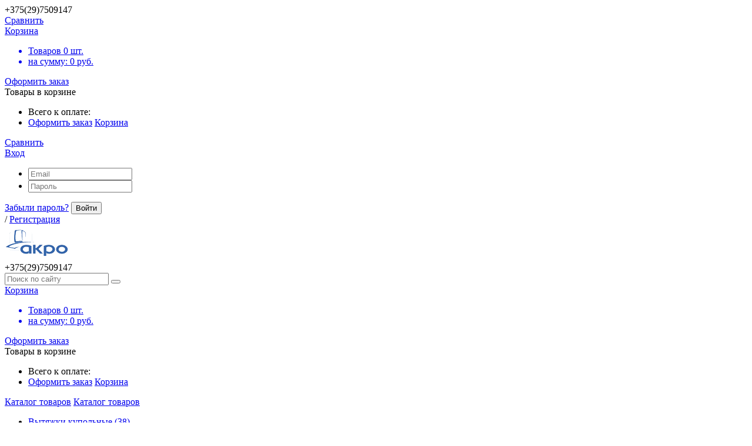

--- FILE ---
content_type: text/html; charset=utf-8
request_url: https://akro.by/vytyajka-kuhonnaya-akro-akpo-light-60-duo-white-belyy-wk-7
body_size: 9232
content:

<!DOCTYPE html>
<html>
<head>
     
    <meta http-equiv="Content-Type" content="text/html; charset=utf-8" />
    <title>Купить вытяжку AKPO Light 60 DUO white (белый) WK-7 в Минске и РБ | akro.by</title>
    <meta name="keywords" content="Купить, дешево, Вытяжка, кухонная, АКРО, AKPO, Light, 60, DUO, white, белый, WK-7, Ширина, 60, Минск, Беларусь, РБ, Польша, доставка, акции, цена" />
    <meta name="description" content="Акция: вытяжка AKPO Light 60 DUO white (белый) WK-7 со скидкой 5% и бесплатной доставкой.  Управление:&amp;nbsp;Механическое Ширина, мм: 600 Производительность мотора, м3/ч: 650 (два мотора) Кол-во скоростей: 3 Освещение, В: галоген. 1x35W Уровень шума," />
      <meta property="og:title" content="Вытяжка AKPO Light 60 (750) white (белый) WK-7"/>
      <meta property="og:description" content="Акция: вытяжка AKPO Light 60 DUO white (белый) WK-7 со скидкой 5% и бесплатной доставкой.  Управление:&amp;nbsp;Механическое Ширина, мм: 600 Производительность мотора, м3/ч: 650 (два мотора) Кол-во скоростей: 3 Освещение, В: галоген. 1x35W Уровень шума,"/>
      <meta property="og:image" content="https://akro.by/uploads/product/100/149/AKPO-Light-60-white1487078250.jpg">
      <meta property="og:type" content="website"/>
      <meta property="og:url" content= "https://akro.by/vytyajka-kuhonnaya-akro-akpo-light-60-duo-white-belyy-wk-7" />
    <script type="text/javascript" src="https://akro.by/mg-core/script/jquery-1.10.2.min.js"></script>
    <script type="text/javascript" src="https://akro.by/mg-core/script/jquery-ui-1.10.3.custom.min.js"></script>
    <script type="text/javascript" src="https://akro.by/mg-core/script/jquery.form.js"></script>
      <script type="text/javascript" src="https://akro.by/mg-core/script/engine-script.js?protocol=https&amp;mgBaseDir=https://akro.by&amp;currency=руб.&amp;phoneMask="></script>
      <link href="https://akro.by/mg-core/script/standard/css/layout.agreement.css" rel="stylesheet" type="text/css" />
    <!--Реестр определенных стилей в плагинах движка-->
    <link rel="stylesheet" href="https://akro.by/mg-plugins/scrolltop/css/style.css" type="text/css" />
    <link href="https://akro.by/mg-plugins/news/css/style.css" rel="stylesheet" type="text/css">
    <link href="https://akro.by/mg-plugins/comments/css/style.css" rel="stylesheet" type="text/css">
    <link href="https://akro.by/mg-core/script/standard/css/jquery.fancybox.css" rel="stylesheet" type="text/css">
    <link rel="stylesheet" href="https://akro.by/mg-plugins/rating/css/rateit.css" type="text/css" />
    <link href="https://akro.by/mg-core/script/standard/css/layout.related.css" rel="stylesheet" type="text/css" />
    <link type="text/css" href="https://akro.by/mg-core/script/standard/css/jquery.fancybox.css" rel="stylesheet"/>
    <link type="text/css" href="https://akro.by/mg-core/script/standard/css/layout.images.css" rel="stylesheet"/>
    <link href="https://akro.by/mg-templates/mg-default/css/owl.carousel.css" rel="stylesheet" type="text/css" />
    <link type="text/css" href="https://akro.by/mg-core/script/standard/css/compare.css" rel="stylesheet"/>
    <link type="text/css" href="https://akro.by/mg-core/script/standard/css/layout.cart.css" rel="stylesheet"/>
    <link type="text/css" href="https://akro.by/mg-core/script/standard/css/layout.fake.cart.css" rel="stylesheet"/>
    <link type="text/css" href="https://akro.by/mg-core/script/standard/css/layout.search.css" rel="stylesheet"/>
    <!--/Реестр определенных стилей в плагинах движка-->
    
    <!--Обязательный файл стилей для каждого шаблона-->
    <link rel="stylesheet" href="https://akro.by/mg-templates/mg-default/css/style.css?rev=1530794232" type="text/css" />   
    <!--/Обязательный файл стилей для каждого шаблона-->
    
    
    <!--Цветовая схема шаблона-->
    <link href="https://akro.by/mg-templates/mg-default/css/color-scheme/color_227dc5.css" rel="stylesheet" type="text/css" />
    <!--/Цветовая схема шаблона-->
<link href="https://akro.by/mg-templates/mg-default/css/mobile.css" rel="stylesheet" type="text/css" />
    
    <!--Реестр определенных скриптов в плагинах движка-->
    <script type="text/javascript" src="https://akro.by/mg-plugins/scrolltop/js/scrolltop.js"></script>
    <script src="https://akro.by/mg-plugins/comments/js/comments.js"></script>
    <script src="https://akro.by/mg-core/script/jquery.fancybox.pack.js"></script>
    <script src="https://akro.by/mg-plugins/rating/js/rating.js"></script>
    <script src="https://akro.by/mg-plugins/rating/js/jquery.rateit.min.js"></script>
    <script type="text/javascript" src="https://akro.by/mg-core/script/standard/js/layout.related.js"></script>
    <script type="text/javascript" src="https://akro.by/mg-core/script/jquery.fancybox.pack.js"></script>
    <script type="text/javascript" src="https://akro.by/mg-core/script/jquery.bxslider.min.js"></script>
    <script type="text/javascript" src="https://akro.by/mg-templates/mg-default/js/layout.images.js"></script>
    <script type="text/javascript" src="https://akro.by/mg-core/script/zoomsl-3.0.js"></script>
    <script type="text/javascript" src="https://akro.by/mg-templates/mg-default/js/owl.carousel.js"></script>
    <script type="text/javascript" src="https://akro.by/mg-templates/mg-default/js/script.js"></script>
    <script type="text/javascript" src="https://akro.by/mg-templates/mg-default/js/layout.compare.js"></script>
    <script type="text/javascript" src="https://akro.by/mg-templates/mg-default/js/layout.cart.js"></script>
    <script type="text/javascript" src="https://akro.by/mg-core/script/standard/js/layout.search.js"></script>
    <!--/Реестр определенных скриптов в плагинах движка-->
    
        <meta name="viewport" content="width=device-width">

                
</head>
<body >
    

<div class="wrapper ">
    <!--Плагин прокрутки страницы-->
            <a class="mg-scrollTop" href="#"></a>
        <!--/Плагин прокрутки страницы-->

    <div class="fixed-bar">
        <div class="centered clearfix">
            <div class="bar-left clearfix">
                <!-- плагин обратного звонка -->
                                <!--/ плагин обратного звонка -->

                <!--Вывод адреса магазина-->
                <div class="mg-contacts-block">
    <div class="phone">
        <div class="phone-item">
            +375(29)7509147        </div>
    </div>
</div>
                <!--/Вывод адреса магазина-->
            </div>

            <div class="bar-right clearfix">
                <!--Индикатор сравнения товаров-->
                
<div class="mg-product-to-compare">
    <div class="compare-icon">
        <span class="mg-compare-count" style="display:none;">0</span>
    </div>
    <a href="https://akro.by/compare" title="Перейти к списку сравнений" class="compare-btn">
        <span>Сравнить</span>
    </a>
</div>
                <!--/Индикатор сравнения товаров-->
                <!--Вывод корзины-->
                
        <div class="mg-layer" style="display: none"></div>
    <div class="mg-fake-cart" style="display: none;">
        <a class="mg-close-fake-cart mg-close-popup" href="javascript:void(0);"></a>
        <div class="popup-header">
            <div class="title">Корзина товаров</div>
        </div>
        <div class="popup-body">
            <table class="small-cart-table">

                
                            </table>
        </div>
        <div class="popup-footer clearfix">
            <div class="footer-left">
                <ul class="total sum-list">
                    <li class="total-sum">
                        <div class="text">Всего к оплате:</div>
                        <span class="total-payment">
                                                    </span>
                    </li>
                </ul>
            </div>
            <div class="footer-right">
                <ul class="total">
                    <li class="checkout-buttons">
                        <a href="javascript:void(0);" class="mg-close-popup">Продолжить покупки</a>
                        <a href="https://akro.by/order" class="default-btn success">Оформить заказ</a>
                    </li>
                </ul>
            </div>
        </div>
    </div>


<div class="mg-desktop-cart">
    <div class="cart">
        <div class="cart-inner">
            <a href="https://akro.by/cart">
                <span class="small-cart-icon"></span>
                <div class="title">Корзина</div>
                <ul class="cart-list">
                    <li>
                        <span class="count-text">Товаров</span> <span class="countsht">0</span> шт.
                    </li>
                    <li class="cart-qty">
                        <span class="price-text">на сумму:</span>
                        <span class="pricesht">0</span> руб.                    </li>
                </ul>
            </a>
            <a href="https://akro.by/order" class="default-btn success order-btn">Оформить заказ</a>
        </div>
        <div class="small-cart">
            <div class="title">Товары в корзине</div>
            <table class="small-cart-table">

                
                            </table>
            <ul class="total">
                <li class="total-sum">Всего к оплате:
                    <span></span>
                </li>
                <li class="checkout-buttons">
                    <a href="https://akro.by/order" class="default-btn success">Оформить заказ</a>
                    <a href="https://akro.by/cart" class="default-btn">Корзина</a>
                </li>
            </ul>
        </div>
    </div>
</div>
                <!--/Вывод корзины-->
            </div>
        </div>
    </div>

    <!--Шапка сайта-->
    <div class="header">
        <div class="centered clearfix">
            <div class="top-bar clearfix">
                <div class="top-text">
      
                      
                </div>

                <div class="top-auth clearfix">
                    <!--Индикатор сравнения товаров-->
                    
<div class="mg-product-to-compare">
    <div class="compare-icon">
        <span class="mg-compare-count" style="display:none;">0</span>
    </div>
    <a href="https://akro.by/compare" title="Перейти к списку сравнений" class="compare-btn">
        <span>Сравнить</span>
    </a>
</div>
                    <!--/Индикатор сравнения товаров-->

                    <!--Вывод авторизации-->
                    <div class="top-auth-block">
                            <div class="auth">
        <div class="enter-on">
            <a href="javascript:void(0);" class="open-link"><span class="lock-icon"></span>Вход</a>
            <div class="enter-form">
                <form action="https://akro.by/enter" method="POST">
                    <ul class="form-list">
                        <li><input type="text" name="email" placeholder="Email" value=""></li>
                        <li><input type="password" name="pass" placeholder="Пароль"></li>
                                            </ul>

                    <a href="https://akro.by/forgotpass" class="forgot-link">Забыли пароль?</a>
                    <button type="submit" class="enter-btn default-btn">Войти</button>
                </form>
            </div>
        </div>
        <span class="slash">/</span>
        <span class="key-icon"></span>
        <a href="https://akro.by/registration">Регистрация</a>
    </div>
	  
                    </div>
                    <!--/Вывод авторизации-->
                </div>
            </div>
        </div>


        <div class="middle-bar">
            <div class="centered clearfix">
                <!--Вывод логотипа сайта-->
                <div class="logo-block">
                    <a href="https://akro.by">
                        <img src=https://akro.by/uploads/logo2.png alt="AKPO" title="AKPO" >                    </a>
                </div>
                <!--/Вывод логотипа сайта-->

                <!--Вывод адреса магазина-->
                <div class="mg-contacts-block" itemscope itemtype="http://schema.org/Organization">
 <!--   <div class="address" itemprop="address" itemscope itemtype="http://schema.org/PostalAddress">-->
 <!--       <div class="address-item" itemprop="streetAddress">-->
 <!--           -->
 <!--       </div>-->
 <!--   </div>-->
<!--    <div class="opening" itemscope itemtype="http://schema.org/Store">-->
<!--        <div class="hours-item" itemprop="openingHours">Работаем с 10 до 19, без выходных</div>-->
<!--    </div>-->
    <div class="phone">
        <div class="phone-item" itemprop="telephone">
            +375(29)7509147        </div>
    </div>
</div>
                <!--/Вывод адреса магазина-->

                <div class="top-search">
                    <!--Вывод аякс поиска-->
                    
<div class="mg-search-block">
    <form method="GET" action="https://akro.by/catalog" class="search-form">
        <input type="search" autocomplete="off" name="search" class="search-field" placeholder="Поиск по сайту" value="">
        <button type="submit" class="search-button default-btn"></button>
    </form>
    <div class="wraper-fast-result">
        <div class="fastResult">

        </div>
    </div>
</div>                    <!--/Вывод аякс поиска-->
                    <!-- плагин обратного звонка -->
                                        <!--/ плагин обратного звонка -->
                </div>

                <!--Вывод корзины-->
                
        <div class="mg-layer" style="display: none"></div>
    <div class="mg-fake-cart" style="display: none;">
        <a class="mg-close-fake-cart mg-close-popup" href="javascript:void(0);"></a>
        <div class="popup-header">
            <div class="title">Корзина товаров</div>
        </div>
        <div class="popup-body">
            <table class="small-cart-table">

                
                            </table>
        </div>
        <div class="popup-footer clearfix">
            <div class="footer-left">
                <ul class="total sum-list">
                    <li class="total-sum">
                        <div class="text">Всего к оплате:</div>
                        <span class="total-payment">
                                                    </span>
                    </li>
                </ul>
            </div>
            <div class="footer-right">
                <ul class="total">
                    <li class="checkout-buttons">
                        <a href="javascript:void(0);" class="mg-close-popup">Продолжить покупки</a>
                        <a href="https://akro.by/order" class="default-btn success">Оформить заказ</a>
                    </li>
                </ul>
            </div>
        </div>
    </div>


<div class="mg-desktop-cart">
    <div class="cart">
        <div class="cart-inner">
            <a href="https://akro.by/cart">
                <span class="small-cart-icon"></span>
                <div class="title">Корзина</div>
                <ul class="cart-list">
                    <li>
                        <span class="count-text">Товаров</span> <span class="countsht">0</span> шт.
                    </li>
                    <li class="cart-qty">
                        <span class="price-text">на сумму:</span>
                        <span class="pricesht">0</span> руб.                    </li>
                </ul>
            </a>
            <a href="https://akro.by/order" class="default-btn success order-btn">Оформить заказ</a>
        </div>
        <div class="small-cart">
            <div class="title">Товары в корзине</div>
            <table class="small-cart-table">

                
                            </table>
            <ul class="total">
                <li class="total-sum">Всего к оплате:
                    <span></span>
                </li>
                <li class="checkout-buttons">
                    <a href="https://akro.by/order" class="default-btn success">Оформить заказ</a>
                    <a href="https://akro.by/cart" class="default-btn">Корзина</a>
                </li>
            </ul>
        </div>
    </div>
</div>
                <!--/Вывод корзины-->
            </div>
        </div>

        <div class="bottom-bar">
            <div class="centered clearfix">
                <!-- Вывод левого меню-->
                <div class="main-menu">
                    <a class="title title-desktop" href="https://akro.by/catalog">Каталог товаров</a>
                    <a class="title title-mobile" href="javascript:void(0);">Каталог товаров</a>
                    <ul class="mg-menu clearfix">
            
        
                    
            <li class=" cat-img">
                <a href="https://akro.by/vytyajki-kupolnye">
                    
                    Вытяжки купольные                                            (38)                                    </a>

                                <ul class="submenu">

                                            
                        
                                                    <li class="">
                                
                                <div class="mg-cat-name"
                                     >
                                    <a href="https://akro.by/vytyajki-kupolnye/shirina-50">
                                        Ширина 50                                                                                    (13)                                                                            </a>
                                </div>
                            </li>
                                                                    
                        
                                                    <li class="">
                                
                                <div class="mg-cat-name"
                                     >
                                    <a href="https://akro.by/vytyajki-kupolnye/shirina-60">
                                        Ширина 60                                                                                    (19)                                                                            </a>
                                </div>
                            </li>
                                                                    
                        
                                                    <li class="">
                                
                                <div class="mg-cat-name"
                                     >
                                    <a href="https://akro.by/vytyajki-kupolnye/shirina-90">
                                        Ширина 90                                                                                    (6)                                                                            </a>
                                </div>
                            </li>
                                                            </ul>
            </li>
                    
        
                    
            <li class=" cat-img">
                <a href="https://akro.by/vytyajki-naklonnye">
                    
                    Вытяжки наклонные                                            (78)                                    </a>

                                <ul class="submenu">

                                            
                        
                                                    <li class="">
                                
                                <div class="mg-cat-name"
                                     >
                                    <a href="https://akro.by/vytyajki-naklonnye/shirina-50">
                                        Ширина 50                                                                                    (10)                                                                            </a>
                                </div>
                            </li>
                                                                    
                        
                                                    <li class="">
                                
                                <div class="mg-cat-name"
                                     >
                                    <a href="https://akro.by/vytyajki-naklonnye/shirina-60">
                                        Ширина 60                                                                                    (41)                                                                            </a>
                                </div>
                            </li>
                                                                    
                        
                                                    <li class="">
                                
                                <div class="mg-cat-name"
                                     >
                                    <a href="https://akro.by/vytyajki-naklonnye/shirina-90">
                                        Ширина 90                                                                                    (27)                                                                            </a>
                                </div>
                            </li>
                                                            </ul>
            </li>
                    
        
                    
            <li class=" cat-img">
                <a href="https://akro.by/vytyajki-modern">
                    
                    Вытяжки модерн                                            (21)                                    </a>

                                <ul class="submenu">

                                            
                        
                                                    <li class="">
                                
                                <div class="mg-cat-name"
                                     >
                                    <a href="https://akro.by/vytyajki-modern/shirina-50">
                                        Ширина 50                                                                                    (6)                                                                            </a>
                                </div>
                            </li>
                                                                    
                        
                                                    <li class="">
                                
                                <div class="mg-cat-name"
                                     >
                                    <a href="https://akro.by/vytyajki-modern/shirina-60">
                                        Ширина 60                                                                                    (8)                                                                            </a>
                                </div>
                            </li>
                                                                    
                        
                                                    <li class="">
                                
                                <div class="mg-cat-name"
                                     >
                                    <a href="https://akro.by/vytyajki-modern/shirina-90">
                                        Ширина 90                                                                                    (7)                                                                            </a>
                                </div>
                            </li>
                                                            </ul>
            </li>
                    
        
                    
            <li class=" cat-img">
                <a href="https://akro.by/vytyajki-vstraivaemye">
                    
                    Вытяжки встраиваемые                                            (29)                                    </a>

                                <ul class="submenu">

                                            
                        
                                                    <li class="">
                                
                                <div class="mg-cat-name"
                                     >
                                    <a href="https://akro.by/vytyajki-vstraivaemye/shirina-50">
                                        Ширина 50                                                                                    (10)                                                                            </a>
                                </div>
                            </li>
                                                                    
                        
                                                    <li class="">
                                
                                <div class="mg-cat-name"
                                     >
                                    <a href="https://akro.by/vytyajki-vstraivaemye/shirina-60">
                                        Ширина 60                                                                                    (10)                                                                            </a>
                                </div>
                            </li>
                                                                    
                        
                                                    <li class="">
                                
                                <div class="mg-cat-name"
                                     >
                                    <a href="https://akro.by/vytyajki-vstraivaemye/skrytye-v-shkaf">
                                        Скрытые в шкаф                                                                                    (9)                                                                            </a>
                                </div>
                            </li>
                                                            </ul>
            </li>
                    
        
                    
            <li class=" cat-img">
                <a href="https://akro.by/vytyajki-ploskie">
                    
                    Вытяжки плоские                                            (8)                                    </a>

                                <ul class="submenu">

                                            
                        
                                                    <li class="">
                                
                                <div class="mg-cat-name"
                                     >
                                    <a href="https://akro.by/vytyajki-ploskie/shirina-50">
                                        Ширина 50                                                                                    (4)                                                                            </a>
                                </div>
                            </li>
                                                                    
                        
                                                    <li class="">
                                
                                <div class="mg-cat-name"
                                     >
                                    <a href="https://akro.by/vytyajki-ploskie/shirina-60">
                                        Ширина 60                                                                                    (4)                                                                            </a>
                                </div>
                            </li>
                                                            </ul>
            </li>
                    
        
                    <li class=" cat-img">
                <a href="https://akro.by/gazovye-poverhnosti">
                    
                    Газовые поверхности                                            (9)                                    </a>
            </li>
                    
        
                    <li class=" cat-img">
                <a href="https://akro.by/elektricheskie-poverhnosti">
                    
                    Электрические поверхности                                            (3)                                    </a>
            </li>
                    
        
                    <li class=" cat-img">
                <a href="https://akro.by/duhovye-shkafy">
                    
                    Духовые шкафы                                            (9)                                    </a>
            </li>
                    
        
                    <li class=" cat-img">
                <a href="https://akro.by/filtry-dlya-vytyajek">
                    
                    Фильтры для вытяжек                                            (14)                                    </a>
            </li>
                    
        
                    <li class=" cat-img">
                <a href="https://akro.by/kamennye-moyki-ulgran">
                    
                    Каменные мойки Ulgran                                            (30)                                    </a>
            </li>
                    
        
                    <li class=" cat-img">
                <a href="https://akro.by/smesiteli-ulgran">
                    
                    Смесители Ulgran                                            (9)                                    </a>
            </li>
                    
        
                    <li class=" cat-img">
                <a href="https://akro.by/vytyajki-ostrovnye">
                    
                    Вытяжки островные                                                                                </a>
            </li>
            </ul>                </div>
                <!--/Вывод левого меню-->

                <!--Вывод верхнего меню-->
                <div class="top-menu-block clearfix">
                    <a href="javascript:void(0);" class="top-menu-toggle">
                        <span class="text">Меню</span>
                        <span class="toggle-wrapper">
                            <span class="toggle"></span>
                        </span>
                    </a>
                    <ul class="top-menu-list clearfix">
 
    		<li class="">
	  <a href="https://akro.by/catalog">
      <span>Каталог</span>
    </a>
	</li>
	 
    		<li class="">
	  <a href="https://akro.by/dostavka">
      <span>Доставка и оплата</span>
    </a>
	</li>
	 
    		<li class="">
	  <a href="https://akro.by/feedback">
      <span>Обратная связь</span>
    </a>
	</li>
	 
    		<li class="">
	  <a href="https://akro.by/contacts">
      <span>Контакты</span>
    </a>
	</li>
	 
   
    		<li class="">
	  <a href="https://akro.by/otzyvy-pokupateley">
      <span>Отзывы покупателей</span>
    </a>
	</li>
	 
    		<li class="">
	  <a href="https://akro.by/servisnyy-tsentr">
      <span>Сервисный центр</span>
    </a>
	</li>
	</ul>                </div>
                <!--/Вывод верхнего меню-->
            </div>
        </div>
    </div>
    <!--/Шапка сайта-->

    <!--Вывод горизонтального меню, если оно подключено в настройках-->
            <!--/Вывод горизонтального меню, если оно подключено в настройках-->

    <!--Центральная часть сайта-->
    <div class="container">
        
        
                    <div class="main-block">
                
<div class="product-details-block">

    <!--Плагин хлебных крошек-->
            <div class="breadcrumbs-holder">
            <div class='bread-crumbs'><a href="https://akro.by/catalog">Каталог</a> <span class="separator">&nbsp;/&nbsp;</span> <a href="https://akro.by/vytyajki-vstraivaemye"><span itemprop="category">Вытяжки встраиваемые</span></a> <span class="separator">&nbsp;/&nbsp;</span> <a href="https://akro.by/vytyajki-vstraivaemye/shirina-60"><span itemprop="category">Ширина 60</span></a> <span class="separator">&nbsp;/&nbsp;</span> <span class="last-crumb">Вытяжка AKPO Light 60 (750) white (белый) WK-7</span></div>
        </div>
        <!--/Плагин хлебных крошек-->

    <div class="product-status clearfix" itemscope itemtype="http://schema.org/Product">
        <style>
/*
.magnify {
  position: relative;
  display: inline-block;
}

.magnify .magnify-lens.loading {
  background: #333 !important;
  opacity: .75;
}
.magnify .magnify-lens.loading:after {

  position: absolute;
  top: 45%;
  left: 0;
  width: 100%;
  color: #fff;
  content: 'Loading...';
  font: italic normal 16px/1 Calibri, sans-serif;
  text-align: center;
  text-shadow: 0 0 2px rgba(51, 51, 51, .8);
  text-transform: none;
}
*/
</style>
<div class="mg-product-slides">
    
  
    <ul class="main-product-slide">
                    <li  class="product-details-image"><a href="https://akro.by/uploads/product/100/149/AKPO-Light-60-white1487078250.jpg" rel="gallery" class="fancy-modal">
            <img class="mg-product-image" data-transfer="true" data-product-id="149" src="https://akro.by/uploads/product/100/149/thumbs/70_AKPO-Light-60-white1487078250.jpg" alt="" title="" data-magnify-src="https://akro.by/uploads/product/100/149/AKPO-Light-60-white1487078250.jpg"></a>
            <a class="zoom" href="javascript:void(0);"></a>
	
            </li>
            </ul>


    </div>        <div class="buy-block">
         
            <div class="buy-block-inner">
                <h1 class="page-title" itemprop="name">Вытяжка AKPO Light 60 (750) white (белый) WK-7</h1>

                <div class="product-bar clearfix">
		<!-- Плагин рейтинг товаров-->
                                            <div class="mg-rating">
                            <div class='rating-wrapper' itemprop='aggregateRating' itemscope itemtype='http://schema.org/AggregateRating'> 
            <div class='rating-action' data-rating-id = 149>
            <div class='rateit' data-plugin='stars' data-rateit-value =3.1
                data-productid=149 data-rateit-readonly=0>
            </div>    
            </div>
            <span class='info' data-id = '149'><span class='mg-rating-count' data-count='149'>(<span itemprop='ratingValue'>3.1</span>/<span itemprop='ratingCount'>34</span>)</span></span></div>
				
                        </div>
                                        <!--/ Плагин рейтинг товаров-->
                    <div class="product-code">
                        Артикул: <span class="label-article code" itemprop="productID">ak_365-2</span>
                    </div>

                    <div itemprop="offers" itemscope itemtype="http://schema.org/Offer" class="available">
                        <span class="count"> 
 <span>  Нет в наличии</span>
  </span>
 <noindex>
     <span class='rem-info' style="display:block; margin-left:0;">
         Товара временно нет на складе!<br/><a rel='nofollow' href='https://akro.by/feedback?message=Здравствуйте, меня интересует товар "Вытяжка AKPO Light 60 (750) white (белый) WK-7" с артикулом "ak_365-2", но его нет в наличии.
        Сообщите, пожалуйста, о поступлении этого товара на склад. '>
             Сообщить когда будет в наличии.</a>
     </span>
 </noindex>
                        <span class="price">
                                <span itemprop="price" content="363"></span><span itemprop="priceCurrency" content="руб."></span>
                            </span>
                    </div>
                </div>
<br>Цена при заказе через корзину: <b><span style="font-size: 16pt;">344.85 руб.</span></b>
                              <div>
                    <div class="default-price">
                        <div class="product-price">
                            <ul class="product-status-list">
                                <li style="display:none">
                                    <div class="old">
                            <span class="old-price">
                                0 руб.                            </span>
                                    </div>
                                </li>
                                <li>
                                    <div class="normal-price">
                            <span class="price">
                                <span>363</span><span >руб.</span>
                            </span>
                                    </div>
                                </li>
                            </ul>
                        </div>
                    </div>
                   

                    <ul class="product-status-list">
                        <!--если не установлен параметр - старая цена, то не выводим его-->
                        <li style="display:none">Вес:
                            <span class="label-black weight">0</span> кг.
                        </li>
                    </ul>
                </div>
                                <!--Кнопка, кототорая меняет свое значение с "В корзину" на "Подробнее"-->
                <form action="https://akro.by/catalog" method="POST" class="property-form actionBuy" data-product-id=149>

<div class="buy-container product"
    style="display:none" >
            <div class="property-price">
            <div class="product-price">
                <div class="title" style="display:none" 
                >Итого к оплате:</div>

                <ul class="product-status-list">
                    <li>
                        <div class="normal-price">
                        <span class="price">
                            363 руб.                        </span>
                        </div>
                    </li>
                </ul>
            </div>
        </div>

        <div class="hidder-element clearfix amount-holder">
            <div class="cart_form" style="display:none">
                <input type="text" name="amount_input" class="amount_input"
                       data-max-count="0" value="1"/>
                <div class="amount_change">
                    <a href="#" class="up">+</a>
                    <a href="#" class="down">-</a>
                </div>
            </div>

            <ul class="product-status-list old-price-list" style="display:none">
                <li>Старая цена</li>
                <li>
                    <div class="old">
                            <span class="old-price">
                              0 руб.                            </span>
                    </div>
                </li>
            </ul>
        </div>
    
    <div class="hidder-element" style="display:none" >
        <input type="hidden" name="inCartProductId" value="149">

        
        <div class="buttons-holder clearfix">
                    </div>

        <!-- Плагин купить одним кликом-->
                <!--/ Плагин купить одним кликом-->
    </div>
    </div></form>              	  
            </div>
         		           		          		        </div>
    

    <div class="product-details-wrapper clearfix">
        <div class="clearfix" style="margin-bottom: 30px;"></div>
        <ul class="product-tabs">
            <li><a href="#tab1">Описание</a></li>
                                        <li>
                    <a href="#comments-mg">Комментарии</a>
                </li>
                                </ul>
        <div class="product-tabs-container">
            <div id="tab1" itemprop="description"><div><img align="middle" border="0" src="https://akro.by/uploads/znaki/tech1.gif" /> <strong>Управление:&nbsp;</strong>Механическое<br /><img align="middle" border="0" src="https://akro.by/uploads/znaki/tech2.gif" /> <strong>Ширина, мм: </strong>600<br /><img align="middle" border="0" src="https://akro.by/uploads/znaki/tech3.gif" /> <strong>Производительность мотора, м3/ч: </strong>750 (турбина)<br /><img align="middle" border="0" src="https://akro.by/uploads/znaki/tech4.gif" /> <strong>Кол-во скоростей: </strong>3<br /><img align="middle" border="0" src="https://akro.by/uploads/znaki/tech5.gif" /> <b>Освещение, В: </b>светодиод. 2x2W<br /><img align="middle" border="0" src="https://akro.by/uploads/znaki/tech6.gif" /> <b>Уровень шума, Дб: </b>41&nbsp;ДБ<br /><img align="middle" border="0" src="https://akro.by/uploads/znaki/tech7.gif" /> <b>Присоединительный диаметр, мм: </b>120<br /><img align="middle" border="0" src="https://akro.by/uploads/znaki/tech8.gif" /> <b>Режим работы: </b>Вытяжка или воздухоочиститель<br /><img align="middle" border="0" src="https://akro.by/uploads/znaki/tech9.gif" /> <strong>Цвет: </strong>Белый</div><div><img align="middle" border="0" src="https://akro.by/uploads/znaki/tech11.gif" /> <b>Гарантия: </b>36 мес.<br />&nbsp;</div><div></div><div><strong>Производитель/изготовитель:</strong> AKPO s.j. Poland, ul. Lakowa 9, 05-080 Izabelin-Laski.<div><strong>Импортер:</strong> ООО "Тоже", пр.Дзержинского, 104-48</div><div><strong>Сервисный центр:</strong> ООО "Тоже", пр.Дзержинского, 104-48<br /><br />Встраиваемые вытяжки монтируются в подвесной кухонный шкаф, таким образом, что воздуховод скрывается внутри. Видимой остается только нижняя часть вытяжки с выдвижной кареткой или стационарной нижней панелью. Благодаря такой конструкции встраиваемые вытяжки являются скромным и функциональным элементом, дополняющим кухонный интерьер. Выдвижная панель увеличивает поверхность забора воздуха и облегчает управление.<br /><br /><b>Бесплатная доставка по г.Минску.</b><br /><b><font color="#ff0000">МТС:</font></b> +375(29)7509147 (с 9.00 до 21.00, ежедневно)<br /> Отправить заказ через корзину интернет-магазина вы можете в любой день в любое время.<br /><img alt="" src="https://akro.by/uploads/Light 60 map.jpg" style="width: 400px; height: 350px;" /><br /><span style="line-height: 20.8px;"></span></div></div></div>
                        

                            <div id="comments-mg" itemscope itemtype="http://schema.org/Review">
                    <span style="display: none;" itemprop="itemReviewed" content="Вытяжка AKPO Light 60 (750) white (белый) WK-7"></span>
                    
      <div class='comments'>
      <h3>Отзывы покупателей</h3>
      <div class='comments-msg'></div>
        <form>
        <label>Введите имя:</label>
        <input type='text' name='name' value='' itemprop='author' />
        <span class='error'></span>
        <label>Введите email:</label>
        <input type='text' name='email' value='' />
        <span class='error'></span>
      
      <label>Ваш отзыв:</label>
        <textarea name='comment'></textarea><button class='sendComment'>Оставить отзыв</button>     
		    <div class='clear'></div>
        <input type='hidden' name='action' value='addComment'>
      </form>
      <div class='comments_preview'></div>
      <div class='comment-list'><div class='comment-post'>Еще никто не оставил отзыв. Вы можете быть первым!</div></div></div>
                </div>
            
                    </div>
    </div>
 
        </div>
    
    <!-- Плагин недавно просмотренные товары -->
        <!--/ Плагин Недавно просмотренные товары -->
    
</div><!-- End product-details-block-->



            </div>
            </div>
    <!--/Центральная часть сайта-->

</div>

<!--Подвал сайта-->
<div class="footer">
    <div class="footer-top">
        <div class="centered">
            <div class="col">
                <h2>Сайт</h2>
                <ul class='footer-column'><li><a href="https://akro.by/catalog"><span >Каталог</span></a><li><a href="https://akro.by/dostavka"><span >Доставка и оплата</span></a><li><a href="https://akro.by/feedback"><span >Обратная связь</span></a></ul><ul class='footer-column'><li><a href="https://akro.by/contacts"><span >Контакты</span></a><li><a href="https://akro.by/otzyvy-pokupateley"><span >Отзывы покупателей</span></a><li><a href="https://akro.by/servisnyy-tsentr"><span >Сервисный центр</span></a></ul>            </div>
            <div class="col">
                <h2>Продукция</h2>
                <ul>
                    <li class="slider"><div class="slider_btn " ></div><a href="https://akro.by/vytyajki-kupolnye"><span >Вытяжки купольные</span></a></li><li class="slider"><div class="slider_btn " ></div><a href="https://akro.by/vytyajki-naklonnye"><span >Вытяжки наклонные</span></a></li><li class="slider"><div class="slider_btn " ></div><a href="https://akro.by/vytyajki-modern"><span >Вытяжки модерн</span></a></li><li class="slider"><div class="slider_btn " ></div><a href="https://akro.by/vytyajki-vstraivaemye"><span >Вытяжки встраиваемые</span></a></li><li class="slider"><div class="slider_btn " ></div><a href="https://akro.by/vytyajki-ploskie"><span >Вытяжки плоские</span></a></li><li><a href="https://akro.by/gazovye-poverhnosti"><span >Газовые поверхности</span></a></li><li><a href="https://akro.by/elektricheskie-poverhnosti"><span >Электрические поверхности</span></a></li><li><a href="https://akro.by/duhovye-shkafy"><span >Духовые шкафы</span></a></li><li><a href="https://akro.by/filtry-dlya-vytyajek"><span >Фильтры для вытяжек</span></a></li><li><a href="https://akro.by/kamennye-moyki-ulgran"><span >Каменные мойки Ulgran</span></a></li><li><a href="https://akro.by/smesiteli-ulgran"><span >Смесители Ulgran</span></a></li><li><a href="https://akro.by/vytyajki-ostrovnye"><span >Вытяжки островные</span></a></li>                </ul>
            </div>
            <div class="col">
                <h2>Мы принимаем оплату</h2>
                <img src="https://akro.by/mg-templates/mg-default/images/payments.png"
                     title="Мы принимаем оплату"
                     alt="Мы принимаем оплату"/>
            </div>
            <div class="col">
                <h2>Мы в соцсетях</h2>
                <ul class="social-media">
                    <li><a href="javascript:void(0);" class="vk-icon" title="Vkontakte"><span></span></a></li>
                    <li><a href="javascript:void(0);" class="gplus-icon" title="Google+"><span></span></a></li>
                    <li><a href="javascript:void(0);" class="fb-icon" title="Facebook"><span></span></a></li>
                </ul>
                <div class="widget">
                    <!--Коды счетчиков-->
                    <!-- Yandex.Metrika informer -->
<a href="https://metrika.yandex.ru/stat/?id=28990720&from=informer"
target="_blank" rel="nofollow"><img src="//bs.yandex.ru/informer/28990720/3_0_3FD1FFFF_1FB1EDFF_1_pageviews"
style="width:88px; height:31px; border:0;" alt="Яндекс.Метрика" title="Яндекс.Метрика: данные за сегодня (просмотры, визиты и уникальные посетители)" onclick="try{Ya.Metrika.informer({i:this,id:28990720,lang:'ru'});return false}catch(e){}"/></a>
<!-- /Yandex.Metrika informer -->

<!-- Yandex.Metrika counter -->
<script type="text/javascript">
(function (d, w, c) {
    (w[c] = w[c] || []).push(function() {
        try {
            w.yaCounter28990720 = new Ya.Metrika({id:28990720,
                    clickmap:true,
                    trackLinks:true,
                    accurateTrackBounce:true});
        } catch(e) { }
    });

    var n = d.getElementsByTagName("script")[0],
        s = d.createElement("script"),
        f = function () { n.parentNode.insertBefore(s, n); };
    s.type = "text/javascript";
    s.async = true;
    s.src = (d.location.protocol == "https:" ? "https:" : "http:") + "//mc.yandex.ru/metrika/watch.js";

    if (w.opera == "[object Opera]") {
        d.addEventListener("DOMContentLoaded", f, false);
    } else { f(); }
})(document, window, "yandex_metrika_callbacks");
</script>
<noscript><div><img src="//mc.yandex.ru/watch/28990720" style="position:absolute; left:-9999px;" alt="" /></div></noscript>
<!-- /Yandex.Metrika counter -->

<script>
  (function(i,s,o,g,r,a,m){i['GoogleAnalyticsObject']=r;i[r]=i[r]||function(){
  (i[r].q=i[r].q||[]).push(arguments)},i[r].l=1*new Date();a=s.createElement(o),
  m=s.getElementsByTagName(o)[0];a.async=1;a.src=g;m.parentNode.insertBefore(a,m)
  })(window,document,'script','https://www.google-analytics.com/analytics.js','ga');

  ga('create', 'UA-76193293-2', 'auto');
  ga('send', 'pageview');

</script>

<script async="async" src="https://w.uptolike.com/widgets/v1/zp.js?pid=1509276" type="text/javascript"></script>                    <!--/Коды счетчиков-->
                </div>
            </div>
            <div class="clear"></div>
        </div>
    </div>
    <div class="footer-bottom">
        <div class="centered clearfix">
                        <div class="copyright"> 2025 год. Все права защищены.</div>
            <div class="widget">
                <!--Коды счетчиков-->
                <!-- Yandex.Metrika informer -->
<a href="https://metrika.yandex.ru/stat/?id=28990720&from=informer"
target="_blank" rel="nofollow"><img src="//bs.yandex.ru/informer/28990720/3_0_3FD1FFFF_1FB1EDFF_1_pageviews"
style="width:88px; height:31px; border:0;" alt="Яндекс.Метрика" title="Яндекс.Метрика: данные за сегодня (просмотры, визиты и уникальные посетители)" onclick="try{Ya.Metrika.informer({i:this,id:28990720,lang:'ru'});return false}catch(e){}"/></a>
<!-- /Yandex.Metrika informer -->

<!-- Yandex.Metrika counter -->
<script type="text/javascript">
(function (d, w, c) {
    (w[c] = w[c] || []).push(function() {
        try {
            w.yaCounter28990720 = new Ya.Metrika({id:28990720,
                    clickmap:true,
                    trackLinks:true,
                    accurateTrackBounce:true});
        } catch(e) { }
    });

    var n = d.getElementsByTagName("script")[0],
        s = d.createElement("script"),
        f = function () { n.parentNode.insertBefore(s, n); };
    s.type = "text/javascript";
    s.async = true;
    s.src = (d.location.protocol == "https:" ? "https:" : "http:") + "//mc.yandex.ru/metrika/watch.js";

    if (w.opera == "[object Opera]") {
        d.addEventListener("DOMContentLoaded", f, false);
    } else { f(); }
})(document, window, "yandex_metrika_callbacks");
</script>
<noscript><div><img src="//mc.yandex.ru/watch/28990720" style="position:absolute; left:-9999px;" alt="" /></div></noscript>
<!-- /Yandex.Metrika counter -->

<script>
  (function(i,s,o,g,r,a,m){i['GoogleAnalyticsObject']=r;i[r]=i[r]||function(){
  (i[r].q=i[r].q||[]).push(arguments)},i[r].l=1*new Date();a=s.createElement(o),
  m=s.getElementsByTagName(o)[0];a.async=1;a.src=g;m.parentNode.insertBefore(a,m)
  })(window,document,'script','https://www.google-analytics.com/analytics.js','ga');

  ga('create', 'UA-76193293-2', 'auto');
  ga('send', 'pageview');

</script>

<script async="async" src="https://w.uptolike.com/widgets/v1/zp.js?pid=1509276" type="text/javascript"></script>                <!--/Коды счетчиков-->
            </div>
        </div>
    </div>
    <!--Пустой блок для отступа фиксированной панели-->
    <div class="bar-height"></div>
    <!--/Пустой блок для отступа фиксированной панели-->
</div>
<!--/Подвал сайта-->


</body>
</html>

--- FILE ---
content_type: text/plain
request_url: https://www.google-analytics.com/j/collect?v=1&_v=j102&a=1792187073&t=pageview&_s=1&dl=https%3A%2F%2Fakro.by%2Fvytyajka-kuhonnaya-akro-akpo-light-60-duo-white-belyy-wk-7&ul=en-us%40posix&dt=%D0%9A%D1%83%D0%BF%D0%B8%D1%82%D1%8C%20%D0%B2%D1%8B%D1%82%D1%8F%D0%B6%D0%BA%D1%83%20AKPO%20Light%2060%20DUO%20white%20(%D0%B1%D0%B5%D0%BB%D1%8B%D0%B9)%20WK-7%20%D0%B2%20%D0%9C%D0%B8%D0%BD%D1%81%D0%BA%D0%B5%20%D0%B8%20%D0%A0%D0%91%20%7C%20akro.by&sr=1280x720&vp=1280x720&_u=IEBAAEABAAAAACAAI~&jid=1075448073&gjid=297361271&cid=545882924.1764521609&tid=UA-76193293-2&_gid=716896332.1764521609&_r=1&_slc=1&z=240957837
body_size: -447
content:
2,cG-YKWT1ZHV6Q

--- FILE ---
content_type: application/javascript;charset=utf-8
request_url: https://w.uptolike.com/widgets/v1/version.js?cb=cb__utl_cb_share_1764521610721893
body_size: 396
content:
cb__utl_cb_share_1764521610721893('1ea92d09c43527572b24fe052f11127b');